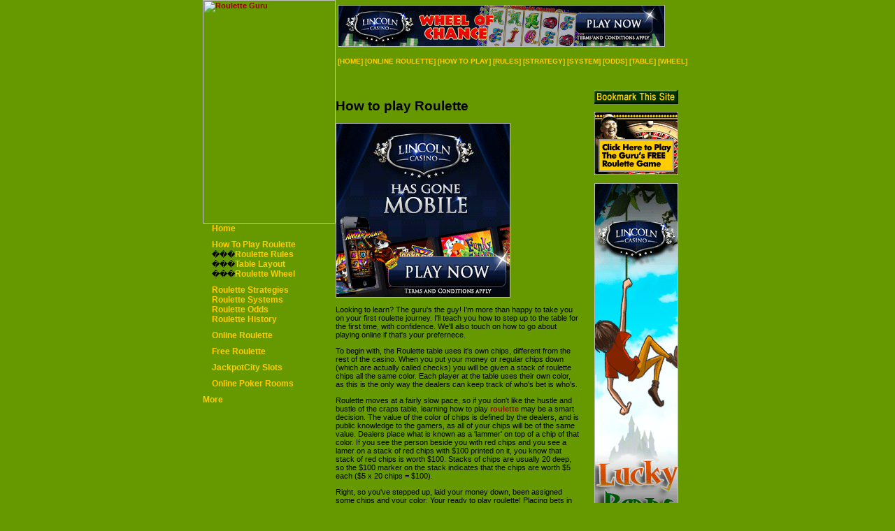

--- FILE ---
content_type: text/html; charset=UTF-8
request_url: http://www.roulette-guru.com/how_to_play_roulette.php
body_size: 17034
content:

<html>
<head>
	<title>How to play Roulette | Roulette-Guru.com - ask the Guru before you place a bet!</title>
	<meta http-equiv="Bulletin-Text" content="How to play Roulette from Roulette-Guru.com">
	<meta name="keywords" content="how to play roulette, roulette how to play, tip on how to play roulette, gambling roulette how to play, tips on playing roulette, gambling tips, tips on gambling, gambling, free gambling ">
	<meta name="description" content="Learn all about the game of roulette - from joining the table to leaving a satisfied player.">

	<meta http-equiv="Content-Type" content="text/html; charset=iso-8859-1">
	<meta name="MSSmartTagsPreventParsing" content="TRUE">
	<link rel="stylesheet" href="stylesheet.css" type="text/css">
	<script language="JavaScript" src="main_fs.js"></script>
	<script language="JavaScript" src="functions.js"></script>

<script language="JavaScript">
<!--

function PopConsole() {
	var Url = "http://www.gameinacan.com/cans/rgc/index.php";
	var WindowWidth = 765;
	var WindowHeight = 430;
	var WindowTop = (screen.availHeight/2) - (WindowHeight/2);
	var WindowLeft = (screen.availWidth/2) - (WindowWidth/2);
	var WindowProps = 'toolbar=0,location=0,status=0,menubar=0,scrollbars=0,resizable=no,width='+WindowWidth+',height='+WindowHeight+',left='+WindowLeft+',top='+WindowTop+',screenx='+WindowLeft+',screeny='+WindowTop;
	GameWindow = window.open(Url,"ConsoleWindow",WindowProps);
	return;
}

//-->
</script>



<link rel="shortcut icon" href="/images/favicon.ico" type="image/x-icon" />
</head>
<body bgcolor="#669900" text="#CCCC99" link="#FF9900" vlink="#FF9900" alink="#FF9900" leftmargin="0" topmargin="0" marginwidth="0" marginheight="0">
<div align="center">
	<table cellpadding="0" cellspacing="0" border="0" width="700" height="100%"><tr>
		<td width="190" background="images/bkg_left.gif" valign="top">
			<a href="index.php"><img src="images/header.gif" width="190" height="320" alt="Roulette Guru" border="0"></a><br>
			<table cellpadding="0" cellspacing="0" border="0" width="190" height="233"><tr>
				<td width="190" height="233" background="images/bkg_header_sidemenu.gif" valign="top">
					<img src="images/spacer.gif" width="10" height="233" border="0" align="left">
					
					<a href="index.php" class="sidenav">Home</a>
					<br>
					<img src="images/divider.gif" width="174" height="9"><br>
					<a href="how_to_play_roulette.php" class="sidenav">How To Play Roulette</a>
					<br>
					���<a href="roulette_rules_1.php" class="sidenav">Roulette Rules</a><br>
					���<a href="roulette_table_layout.php" class="sidenav">Table Layout</a><br>
					���<a href="roulette_wheel_diagram.php" class="sidenav">Roulette Wheel</a>
					<br>
					<img src="images/divider.gif" width="174" height="9"><br>
					<a href="roulette_strategies.php" class="sidenav">Roulette Strategies</a><br>
					<a href="roulette_systems.php" class="sidenav">Roulette Systems</a><br>
					<a href="roulette_odds.php" class="sidenav">Roulette Odds</a><br />
					<a href="roulette_history.php" class="sidenav">Roulette History</a>
					<br>
					<img src="images/divider.gif" width="174" height="9"><br>
					<a href="online_roulette.php" class="sidenav">Online Roulette</a>
					<br>		
					<img src="images/divider.gif" width="174" height="9"><br>
					<a href="free_roulette.php" class="sidenav">Free Roulette</a>
					<br>
					<img src="images/divider.gif" width="174" height="9"><br>
					<a href="/jackpotcity-slots.php" class="sidenav">JackpotCity Slots</a>
					<br>
					<img src="images/divider.gif" width="174" height="9"><br>
					<a href="/online-poker-rooms.php" class="sidenav">Online Poker Rooms</a>
					<br>
					<img src="images/divider.gif" width="174" height="9"><br>
					<a href="more_roulette_info.php" class="sidenav">More</a>
					<br>
					
				</td></tr></table>
				<img src="images/spacer.gif" width="190" height="5" ><BR>
				
			
				</td>
		<td width="510" background="images/bkg_right.gif" valign="top">
			<table cellpadding="0" cellspacing="0" border="0" width="510" height="129"><tr>
				<td width="510" height="70" background="images/bkg_header_black.gif" valign="bottom" align="left">
				
				
<!-- ============ Banner Rectangular Area1: Begin ============ -->


<table width="468" border="0">
<tr>
<td>
<script src="http://rexfind.com/getad?method=js&uid=4&rid=74&tag=roulette-game.net" type="text/javascript"></script>
<noscript>
<a href="http://rexfind.com/getad?method=nojs&uid=4&rid=74&tag=roulette-game.net"><img src="http://rexfind.com/getad?method=nojs&uid=4&rid=74&tag=roulette-game.net" width="468" height="60" border=0></a>
</noscript>
</td>
  </tr>
</table>  


<!-- ============ Banner Rectangular Area1: End ============ -->


				</td>
			</tr><tr>
				<td width="510" height="59" background="images/bkg_header.gif" valign="top">
					<img src="images/spacer.gif" width="510" height="11" border="0"><br>
					<img src="images/spacer.gif" width="0" height="5" border="0">
					<!-- Menu: Begin -->
					<span class="menu">
					[<a href="index.php" class="menu">HOME</a>] 
					[<a href="online_roulette.php" class="menu">ONLINE ROULETTE</a>]					
					[<a href="how_to_play_roulette.php" class="menu">HOW TO PLAY</a>]
					[<a href="roulette_rules_1.php" class="menu">RULES</a>]  
					[<a href="roulette_strategies.php" class="menu">STRATEGY</a>] 
					[<a href="roulette_systems.php" class="menu">SYSTEM</a>]
					[<a href="roulette_odds.php" class="menu">ODDS</a>]
					[<a href="roulette_table_layout.php" class="menu">TABLE</a>]
					[<a href="roulette_wheel_diagram.php" class="menu">WHEEL</a>]
					</span>




				</td>
			</tr></table>
			
			<table cellpadding="0" cellspacing="0" border="0" width="510" height="129"><tr>
				<td width="350" background="images/spacer.gif" valign="top"><br>	<!-- Body: begin -->
<table cellpadding="0" cellspacing="0" border="0" width="350" align="center">
<tr>
<td>

<h1>How to play Roulette</h1>

<script src="http://rexfind.com/getad?method=js&uid=4&rid=73&tag=roulette-game.net" type="text/javascript"></script>
<noscript>
<a href="http://rexfind.com/getad?method=nojs&uid=4&rid=73&tag=roulette-game.net"><img src="http://rexfind.com/getad?method=nojs&uid=4&rid=73&tag=roulette-game.net" width="250" height="250" border=0></a>
</noscript><p>
Looking to learn? The guru's the guy! I'm more than happy to take you on your first roulette journey. I'll teach you how to step up to the table for the first time, with confidence. We'll also touch on how to go about playing online if that's your prefernece.
</p>
<p>
To begin with, the Roulette table uses it's own chips, different from the rest of the casino. When you put your money or regular chips down (which are actually called checks) you will be given a stack of roulette chips all the same color. Each player at the table uses their own color, as this is the only way the dealers can keep track of who's bet is who's.
</p>
<p>
Roulette moves at a fairly slow pace, so if you don't like the hustle and bustle of the craps table, learning how to play <a href="http://www.mastering-roulette.com" target="_blank">roulette</a> may be a smart decision. The value of the color of chips is defined by the dealers, and is public knowledge to the gamers, as all of your chips will be of the same value. Dealers place what is known as a 'lammer' on top of a chip of that color. If you see the person beside you with red chips and you see a lamer on a stack of red chips with $100 printed on it, you know that stack of red chips is worth $100. Stacks of chips are usually 20 deep, so the $100 marker on the stack indicates that the chips are worth $5 each ($5 x 20 chips = $100).
</p>
<p>
Right, so you've stepped up, laid your money down, been assigned some chips and your color: Your ready to play roulette! Placing bets in roulette is fairly easy, but like the craps table there are many different places you can put things down, so it's confusing at first. Basically bets fall into either one of two categories, inside bets and outside bets. Logically, outside bets are ones where the betting area runs along the outer edge of the table. Inside bets are the ones on the main grid of numbers, on the inside.
</p>
<p>
To place a bet, simply take your roulette chips and put them down where you want to bet. Ok that sounds a little simple, but there isn't much more to it. One thing to note, outside bets must each be at least the table minimum, whereas inside bets only have to total the table minimum. This means if the table minimum is $5, outside bets each have to be $5, but on your inside bets you can make 5 $1 bets if you like. You can make as many different bets as you want (you can even bet on red and black at the same time, not much point, but you can), just so long as your bet total is over the table minimum, and under the table maximum.
</p>
<p>
You can place a bet at almost, but not quite, any time in a roulette session. After one spin has come to rest and the losing bets have been swept away, you'll see people starting to lay their bets down. This actually takes some time, so you don't have to be in a hurry. You can keep placing your bets right up until the dealer waves his hands over the table and yells "no more bets!". The dealer doesn't actually do this until after the ball has been spinning for a bit, so you can place bets while the wheel is still in motion, all you need to pay attention to is the dealer.
</p>
<p>
After the ball comes to rest, the dealers will begin to pay off winning bets, and sweep the board clean of losing bets. It's quite sobering to watch a few rounds and realize that it doesn't seem difficult for the casino to always sweep away more than it pays out. No matter though, as long as they aren't your bets they're sweeping away.
</p>
<p>
That's the long and short of it folks, it's not so complicated. In fact <a href="http://www.house-of-roulette.com" target="_blank">roulette</a> is a very easy game to learn, and even easier to play. The sophisticated air it maintains at the casino is there to attract the more affluent people (casinos like big spenders), but this shouldn't stop you from enjoying a spin.
</p>
</td>
</tr>
</table>
<br><br>
	<!-- Body: end -->
								
				</td>
				<td width="160" background="images/spacer.gif" valign="top" align="center">


<!-- ============= Bookmarking code START ================ -->
 

<p>
<script language="javascript" type="text/javascript">
<!--
function addBookmark(title,url) 
{
	if ((navigator.appName == "Microsoft Internet Explorer") && (parseInt(navigator.appVersion)>= 4)) 
	{
		window.external.AddFavorite(url, title);
	}
	else 
	{
		var msg = "Bookmark This Site";
		if(navigator.appName == "Netscape") msg += " - Press CTRL+D";
		alert(msg);
	}
}
// -->
</script>


<a href="javascript:;"><img src="BookmarkButton_roulette.gif" alt="Bookmark This Site" onclick="addBookmark('Online Roulette - Roulette-Guru','http://www.roulette-guru.com/');" align="center" border="0"></a>
</p>

<!-- ============= Bookmarking code END ================ -->


<!-- ============= Square Banner Area: begin ============= -->			
<!-- ============= GIAC POPUP ============= -->

<a href="javascript:PopConsole();"><img src="banners/guru_free_roulette.gif" alt="Play the Guru's Free Roulette" width="120" height="90" border="0"></a>

<br>
<br>

				
<!-- ============= Banner Tower Area: Begin ============= -->


<script src="http://rexfind.com/getad?method=js&uid=4&rid=70&tag=roulette-game.net" type="text/javascript"></script>
<noscript>
<a href="http://rexfind.com/getad?method=nojs&uid=4&rid=70&tag=roulette-game.net"><img src="http://rexfind.com/getad?method=nojs&uid=4&rid=70&tag=roulette-game.net" width="120" height="600" border=0></a>
</noscript>

<!-- ============= Banner Tower Area: end ============= -->


<!-- ============= Email Form: Begin ============= -->


					<table cellpadding="0" cellspacing="0" border="0" width="140">
					<tr>
						<td width="140" background="images/bkg_form.gif" valign="top" align="center">
							<img src="images/form_header.gif" width="140" height="166" border="0"><br>
							<table cellpadding="0" cellspacing="0" border="0" width="100" background="images/spacer.gif"><tr>
								<td width="116" background="images/spacer.gif" valign="top">
								<form method=POST action="http://registrationvault.com/redir.php" name="EmailCollection" target='newsletter'>
								<input type="hidden" name="SourceID" value="540">
								<input type="hidden" name="ThanksURL" value="http://www.roulette-guru.com/newsletter_thanks.html">
								<input type="hidden" name="ErrorURL" value="http://roulette-guru.com">
								<input type="hidden" name="ThanksBgColor" value="000000">
								<input type="hidden" name="SendAuto" value="no">
								<span class="form"><font size="-2">Email:</font></span><br>
								<script language="JavaScript">document.write(EmailInput)</script><br>
								<img src="images/spacer.gif" width="1" height="5"><br>
								<span class="form"><font size="-2">First Name:</font></span><br>
								<script language="JavaScript">document.write(FirstNameInput)</script><br>
								<img src="images/spacer.gif" width="1" height="5"><br>
								<span class="form"><font size="-2">Last Name</font></span><br>
								<script language="JavaScript">document.write(LastNameInput)</script><br>
								<img src="images/spacer.gif" width="1" height="5"><br>
								<center>
                  <input type=button name="Subscribe" value="Submit" onclick="Validate()">
                </center>
								
								</form></td>
							</tr></table>
							<img src="images/form_footer.gif" width="140" height="16" border="0"><br>
						</td>
					</tr>
					</table>


<!-- ============= Email Form: End ============= -->


	
				<br>					
				</td>
			</tr></table>
		</td>
	</tr><tr>
		<td width="190" height="117" background="images/bkg_footer_left.gif" valign="top" align="center">
			<img src="images/spacer.gif" width="190" height="22" border="0"><br>
			<span class="copyright">� Copyright Roulette Guru 2026</span>
			<br><script language='JavaScript'>
<!--
var o='e',h='r',c='o',j='u',l='e',e='g',g='@',n='t',k='l',v='c',m='t',b='e',q='g',i='o',t='u',d='r',s='r',x='m',u='.',p='-',f='e',r='u',w='o',a='g';
document.write('<a href="mailto:'+a+b+c+d+e+f+g+h+i+j+k+l+m+n+o+p+q+r+s+t+u+v+w+x+'"><font color="#339900">E-mail the Guru</font></a>');
//-->
</script>
<BR>
			<span class="copyright">Also visit</span><br>
			<a href="http://www.blackjack-guru.com" target="_blank"><font color="#339900">Blackjack Guru</font></a>
			<br>
			<a href="http://www.craps-guru.com" target="_blank"><font color="#339900">Craps Guru</font></a>
			<br>
			<a href="http://www.baccarat-guru.com" target="_blank"><font color="#339900">Baccarat Guru</font></a>
			<br>
			<a href="http://www.slots-guru.com" target="_blank"><font color="#339900">Slots Guru</font></a>
			
		</td>
		<td width="510" height="117" background="images/bkg_footer_black.gif" valign="top">
			<table cellpadding="0" cellspacing="0" border="0" width="510" height="117"><tr>
				<td width="510" height="47" background="images/bkg_footer_right.gif" valign="top">
					<img src="images/spacer.gif" width="510" height="1" border="0"><br>
					<img src="images/spacer.gif" width="0" height="5" border="0">
					<!-- Menu: Begin -->
					<span class="navmenu2">
					<a href="index.php" class="navmenu2">HOME</a> �
					<a href="free_roulette.php" class="navmenu2">FREE</a> �
					<a href="roulette_rules_1.php" class="navmenu2">RULES</a> �
					<a href="roulette_strategies.php" class="navmenu2">STRATEGIES</a> �
					<a href="roulette_systems.php" class="navmenu2">SYSTEMS</a> �
					<a href="roulette_odds.php" class="navmenu2">ODDS</a> �
					<a href="roulette_table_layout.php" class="navmenu2">TABLE</a> �
					<a href="roulette_wheel_diagram.php" class="navmenu2">WHEEL</a> 
					</span>
				</td>
			</tr><tr>
				<td width="510" height="70" background="images/bkg_footer_black.gif" valign="bottom" align="left">
					
					
					
<!-- ============= Banner Rectangular Area1: Begin ============= -->
					
					
					<table width="468" border="0">
  <tr>
    <td><script src="http://rexfind.com/getad?method=js&uid=4&rid=74&tag=roulette-game.net" type="text/javascript"></script>
<noscript>
<a href="http://rexfind.com/getad?method=nojs&uid=4&rid=74&tag=roulette-game.net"><img src="http://rexfind.com/getad?method=nojs&uid=4&rid=74&tag=roulette-game.net" width="468" height="60" border=0></a>
</noscript>
</td>
  </tr>
</table>


<!-- ============= Banner Rectangular Area1: End ============= -->


				</td>
			</tr></table>
		</td>
	</tr></table>
</div>
</body>
</html>
		


--- FILE ---
content_type: text/html; charset=UTF-8
request_url: http://rexfind.com/getad?method=js&uid=4&rid=74&tag=roulette-game.net
body_size: 425
content:
document.write("<a href='http://rexfind.com/click?uid=1114&rid=1123&msid=6967&tid=214&rsid=1893&method=js&redir=http%3A%2F%2Fwww.lincolncasino.eu%2F%3Fc%3D105%26s%3Dhome&geocountry=us&ref=http%3A%2F%2Fwww.roulette-guru.com%2Fhow_to_play_roulette.php'><img src='http://rexfind.com/publish/img/LC_468x60_7.gif' width='468' height='60' border='0' alt='' title='' /></a>");

--- FILE ---
content_type: text/html; charset=UTF-8
request_url: http://rexfind.com/getad?method=js&uid=4&rid=73&tag=roulette-game.net
body_size: 427
content:
document.write("<a href='http://rexfind.com/click?uid=1114&rid=1122&msid=6902&tid=214&rsid=1893&method=js&redir=http%3A%2F%2Fwww.lincolncasino.eu%2F%3Fc%3D105%26s%3Dhome&geocountry=us&ref=http%3A%2F%2Fwww.roulette-guru.com%2Fhow_to_play_roulette.php'><img src='http://rexfind.com/publish/img/LC_250x250_1.gif' width='250' height='250' border='0' alt='' title='' /></a>");

--- FILE ---
content_type: text/html; charset=UTF-8
request_url: http://rexfind.com/getad?method=js&uid=4&rid=70&tag=roulette-game.net
body_size: 443
content:
document.write("<a href='http://rexfind.com/click?uid=1114&rid=1132&msid=6946&tid=214&rsid=1893&method=js&redir=http%3A%2F%2Fwww.lincolncasino.eu%2F%3Fc%3D105%26s%3Dhome&geocountry=us&ref=http%3A%2F%2Fwww.roulette-guru.com%2Fhow_to_play_roulette.php' target='_blank'><img src='http://rexfind.com/publish/img/LC_120x600_4.gif' width='120' height='600' border='0' alt='' title='' /></a>");

--- FILE ---
content_type: text/css
request_url: http://www.roulette-guru.com/stylesheet.css
body_size: 4494
content:
p { font-family: Verdana, Helvetica, sans-serif; font-size: 11px; font-style: normal; font-weight: normal; color: #000000}
li { font-family: Verdana, Helvetica, sans-serif; font-size: 11px; font-style: normal; font-weight: normal; color: #000000}
ul { font-family: Verdana, Helvetica, sans-serif; font-size: 11px; font-style: normal; font-weight: normal; color: #000000}
ol { font-family: Verdana, Helvetica, sans-serif; font-size: 11px; font-style: normal; font-weight: normal; color: #000000}
td { font-family: Verdana, Helvetica, sans-serif; font-size: 11px; font-style: normal; font-weight: normal; color: #000000}

A:link    {  font-family: Verdana, Helvetica, sans-serif; font-weight: bold; color: #990000; text-decoration: none}
A:visited {  font-family: Verdana, Helvetica, sans-serif; font-weight: bold; color: #990000; text-decoration: none}
A:active  {  font-family: Verdana, Helvetica, sans-serif; font-weight: bold; color: #990000; text-decoration: none}
A:hover   {  font-family: Verdana, Helvetica, sans-serif; font-weight: bold; color: #006600; text-decoration: underline}

.bold		 {font-weight: bold;}
.text		 { font-family: Verdana, Helvetica, sans-serif; font-size: 11px; font-style: normal; font-weight: normal; color: #000000}
.feature	 { font-family: Verdana, Helvetica, sans-serif; font-size: 12px; font-style: normal; font-weight: normal; color: #CCCCCC}
.title		 { font-family: Verdana, Helvetica, sans-serif; font-size: 19px; font-style: normal; font-weight: normal; color: #990066}
.copyright	 { font-family: Arial, Helvetica, sans-serif; font-size: 10px; font-style: normal; font-weight: normal; color: #FFCC00}

.comment	 { font-family: Times New Roman, Helvetica, sans-serif; font-size: 18px; font-style: italic; font-weight: bold; color: #FFCC00}
.commentsign { font-family: Times New Roman, Helvetica, sans-serif; font-size: 11px; font-style: normal; font-weight: bold; color: #FFCC00}


.menu		  { font-family: Arial, Helvetica, sans-serif; font-size: 10px; font-style: normal; font-weight: bold; color: #FFCC00;}
.menu:link    {  font-family: Arial, Helvetica, sans-serif; font-weight: bold; color: #FFCC00; text-decoration: none}
.menu:visited {  font-family: Arial, Helvetica, sans-serif; font-weight: bold; color: #FFCC00; text-decoration: none}
.menu:active  {  font-family: Arial, Helvetica, sans-serif; font-weight: bold; color: #FFCC00; text-decoration: none}
.menu:hover   {  font-family: Arial, Helvetica, sans-serif; font-weight: bold; color: #FFFFFF; text-decoration: underline}

.navmenu		  { font-family: Arial, Helvetica, sans-serif; font-size: 12px; font-style: normal; font-weight: bold; color: #000000;}
.navmenu:link    {  font-family: Arial, Helvetica, sans-serif; font-weight: bold; color: #000000; text-decoration: none}
.navmenu:visited {  font-family: Arial, Helvetica, sans-serif; font-weight: bold; color: #000000; text-decoration: none}
.navmenu:active  {  font-family: Arial, Helvetica, sans-serif; font-weight: bold; color: #000000; text-decoration: none}
.navmenu:hover   {  font-family: Arial, Helvetica, sans-serif; font-weight: bold; color: #990000; text-decoration: underline}

.sidenav		  { font-family: Arial, Helvetica, sans-serif; font-size: 12px; font-style: bold; font-weight: bold; color: #FFCC00;}
.sidenav:link    {  font-family: Arial, Helvetica, sans-serif; font-weight: bold; color: #FFCC00; text-decoration: none}
.sidenav:visited {  font-family: Arial, Helvetica, sans-serif; font-weight: bold; color: #FFCC00; text-decoration: none}
.sidenav:active  {  font-family: Arial, Helvetica, sans-serif; font-weight: bold; color: #FFCC00; text-decoration: none}
.sidenav:hover   {  font-family: Arial, Helvetica, sans-serif; font-weight: bold; color: #FFFFFF; text-decoration: underline}

.navmenu2 { font-family: Arial, Helvetica, sans-serif; font-size: 10px; font-style: normal; font-weight: bold; color: #990000;}
.navmenu2:link    {  font-family: Arial, Helvetica, sans-serif; font-weight: bold; color: #990000; text-decoration: none}
.navmenu2:visited {  font-family: Arial, Helvetica, sans-serif; font-weight: bold; color: #990000; text-decoration: none}
.navmenu2:active  {  font-family: Arial, Helvetica, sans-serif; font-weight: bold; color: #990000; text-decoration: none}
.navmenu2:hover   {  font-family: Arial, Helvetica, sans-serif; font-weight: bold; color: #000000; text-decoration: underline}

h1 {  font-family: Verdana, Helvetica, Times, sans-serif; font-weight: bold; font-size: 19px; color: #000000}

--- FILE ---
content_type: application/javascript
request_url: http://www.roulette-guru.com/functions.js
body_size: 2366
content:
<!--

					function Validate() {
		if(email(document.EmailCollection.Email.value)) {
		if(document.EmailCollection.FirstName.value.length<1){
				alert('OOPS, please enter your First Name.');
			} else if(document.EmailCollection.LastName.value.length<1){
				alert('OOPS, please enter your Last Name.');
		   } else{
				PopFormTarget ('newsletter','toolbar=0,location=0,status=0,menubar=0,scrollbars=0,width=132,height=280,left=0,top=0');
				document.EmailCollection.submit();
				document.EmailCollection.Email.value="";
			    document.EmailCollection.FirstName.value="";
			    document.EmailCollection.LastName.value="";
				
}
	}
}

function email(email) {
		invalidChars = " /:,;";
		if (email == "") {
			alert("Please enter your e-mail address.")
			return false;
		}
		for (i=0; i<invalidChars.length; i++) {
			badChar = invalidChars.charAt(i)
			if (email.indexOf(badChar,0) != -1) {
				alert("Please make sure your e-mail is correct. Check for illegal characters.")
				return false;
			}
		}
		atPos = email.indexOf("@",1)
		if (atPos == -1) {
			alert("Your e-mail must have an '@' sign for it to be valid")
			return false;
		}
		if (email.indexOf("@",atPos+1) != -1) {
			return false;
		}
		periodPos = email.indexOf(".")
		if (periodPos == -1) {
			alert("Please check your e-mail address and make sure it is correct.")
			return false;
		}
		if (periodPos+3 > email.length)	{
			alert("Please check your e-mail address and make sure it is correct.")
			return false;
		}
		return true;
	}
	
	var EmailInput=(document.all)?'<INPUT TYPE=TEXT SIZE="14" MAXLENGTH="64" NAME="Email" VALUE="" onFocus="this.select()">':'<INPUT TYPE=TEXT SIZE="7" MAXLENGTH="64" NAME="Email" VALUE="" onFocus="this.select()">';
	var FirstNameInput=(document.all)?'<INPUT TYPE=TEXT SIZE="14" MAXLENGTH="64" NAME="FirstName" VALUE="" onFocus="this.select()">':'<INPUT TYPE=TEXT SIZE="7" MAXLENGTH="64" NAME="FirstName" VALUE="" onFocus="this.select()">';
	var LastNameInput=(document.all)?'<INPUT TYPE=TEXT SIZE="14" MAXLENGTH="64" NAME="LastName" VALUE="" onFocus="this.select()">':'<INPUT TYPE=TEXT SIZE="7" MAXLENGTH="64" NAME="LastName" VALUE="" onFocus="this.select()">';

// Pop Form Thank You Page

function PopFormTarget (windowName, features) {
	open ('', windowName, features);
}



	

//-->
